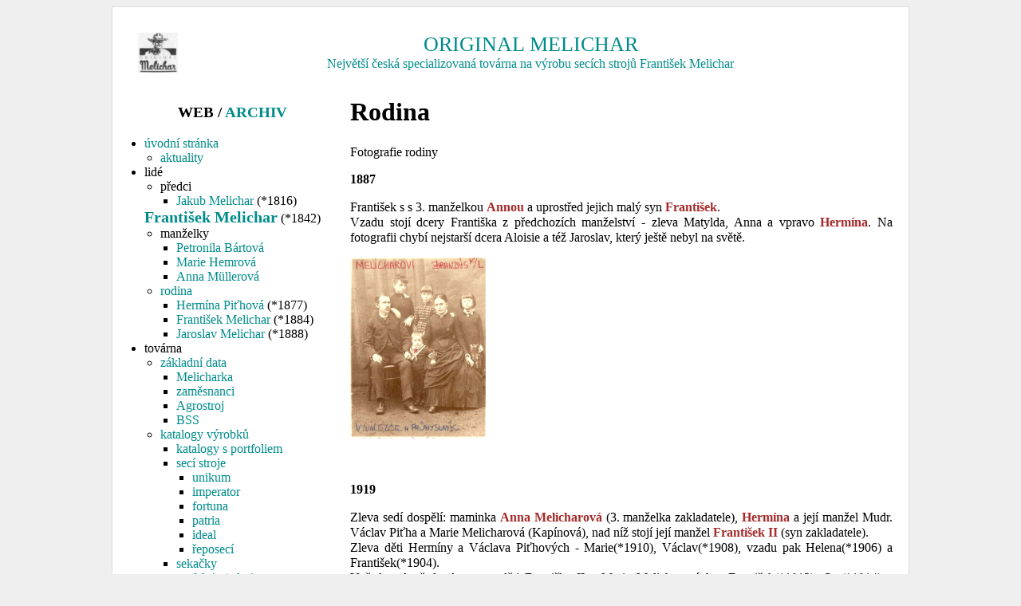

--- FILE ---
content_type: text/html; charset=UTF-8
request_url: https://original-melichar.cz/lide/rodina
body_size: 2485
content:
<!DOCTYPE html>
<html>

<head>
    <title>Melicharovi - rodinné fotografie • Original-Melichar.cz</title>
    <meta name="viewport" content="width=device-width, initial-scale=1.0">
    <script type="text/javascript" src="https://original-melichar.cz/js/jquery-3.4.1.min.js"></script>
    <script type="text/javascript" src="https://original-melichar.cz/js/jquery.fancybox.min.js"></script>
    <script type="text/javascript" src="https://original-melichar.cz/js/scripts.js"></script>
    <link rel="shortcut icon" href="https://original-melichar.cz/favico.ico" type="image/x-icon">
    <link rel="stylesheet" type="text/css" href="https://original-melichar.cz/css/styles.css">
    <link rel="stylesheet" type="text/css" href="https://original-melichar.cz/css/jquery.fancybox.min.css">
</head>

<body>
    <div id="wrapper">
        <div id="header">
            <img style="float:left;width:50px;border:0px solid #fff;" id="logo" src="../img/original-small.jpg" alt="logo">
            <a class="header1" href="https://original-melichar.cz/"> ORIGINAL MELICHAR </a><br><span class="leve_menu">Největší česká specializovaná továrna na výrobu secích strojů František Melichar</span>
        </div>        
        <div id="menu">
<h3><a > WEB</a> / <a class="leve_menu" href="https://digi-archiv.original-melichar.cz/" title="Archiv historických fotografií">ARCHIV</a></h3>
    <ul>
        <li><a class="leve_menu" href="../">úvodní stránka</a></li>
            <ul>
                <li>
                    <a class="leve_menu" href="../aktuality">aktuality</a>
                </li>
            </ul>                    
        <li>
            <a class="leve_menu_nolink" >lidé</a>

             <ul>
                <li>
                    <a class="leve_menu_nolink" >předci</a>
                    <ul>
<!--                    <li><a class="leve_menu" href="../stranka2">Jan Melichar</a> <span class="menu_rok">(*1720)</span></li>
                        <li><a class="leve_menu" href="../stranka2">Vojtěch Melichar</a> <span class="menu_rok">(*1765)</span></li>
                        <li><a class="leve_menu" href="../stranka2">Mařena Melicharová</a> <span class="menu_rok">(*1791)</span></li>
      -->
                        <li><a class="leve_menu" href="../lide/jakub-melichar">Jakub Melichar</a> <span class="menu_rok">(*1816)</span></li>
                    </ul>
                </li>
            </ul>

                <div><a class="leve_menu_fm" href="../fm">František Melichar</a> <span class="menu_rok">(*1842)</span></div>
            <ul>                
                <li>
                    <a class="leve_menu_nolink" >manželky</a>
                    <ul>
                        <li><a class="leve_menu" href="../lide/petronila-fm">Petronila Bártová</a></li>
                        <li><a class="leve_menu" href="../lide/marie-fm">Marie Hemrová</a></li>
                        <li><a class="leve_menu" href="../lide/anna-fm">Anna Müllerová</a></li>
                    </ul>
                </li>
<!--                <li>
                    <a class="leve_menu" href="../stranka2">sourozenci</a>
                    <ul>
                        <li><a class="leve_menu" href="../stranka2">Antonín Melichar</a> <span class="menu_rok">(*1847)</span></li>
                        <li><a class="leve_menu" href="../stranka2">Augustin Melichar</a> <span class="menu_rok">(*1856)</span></li>
                    </ul>
                </li>
    --> 
                <li>
                    <a class="leve_menu" href="../lide/rodina">rodina</a>
                    <ul>
                        <li><a class="leve_menu" href="../lide/hermina2_pithova">Hermína Piťhová</a> <span class="menu_rok">(*1877)</span></li>
                        <li><a class="leve_menu" href="../lide/fm2">František Melichar</a> <span class="menu_rok">(*1884)</span></li>
                        <li><a class="leve_menu" href="../lide/jm2">Jaroslav Melichar</a> <span class="menu_rok">(*1888)</span></li>
                    </ul>
                </li>
            </ul>
        </li>

        <li>
            <a class="leve_menu_nolink" >továrna </a>
            <ul>
                <li>
                    <a class="leve_menu" href="../tovarna">základní data</a>
                    <ul>
                        <li><a class="leve_menu" href="../tovarna_melicharka">Melicharka</a></li>
                        <li><a class="leve_menu" href="../zamestnanci">zaměsnanci</a></li>
                        <li><a class="leve_menu" href="../tovarna_agrostroj">Agrostroj</a></li>
                        <li><a class="leve_menu" href="../tovarna_BSS">BSS</a></li>
                    </ul>
                </li>
                <li>
                    <a class="leve_menu" href="../katalogy">katalogy výrobků</a>
                <ul>
                        <li>
                            <a class="leve_menu" href="../portfolio">katalogy s portfoliem</a>
                        </li>
                </ul>
                                
                    
                    <ul>
                        <li>
                            <a class="leve_menu" href="../seci-stroje">secí stroje</a>
                            <ul>
                                <li><a class="leve_menu" href="../unikum">unikum</a></li>
                                <li><a class="leve_menu" href="../imperator">imperator</a></li>
                                <li><a class="leve_menu" href="../fortuna">fortuna</a></li>
                                <li><a class="leve_menu" href="../patria">patria</a></li>
                                <li><a class="leve_menu" href="../ideal">ideal</a></li>
                                <li><a class="leve_menu" href="../reposeci">řeposecí</a></li>                                      
                            </ul>
                        </li>
                        <li>
                            <a class="leve_menu" href="../sekacky">sekačky</a>
                            <ul>
                                <li><a class="leve_menu" href="../fahria">fahria / gloria</a></li>
                                <li><a class="leve_menu" href="../gratia">gratia</a></li>
                                <li><a class="leve_menu" href="../hermeta">hermeta</a></li>
                                <li><a class="leve_menu" href="../duplex">duplex</a></li>                                
                                <li><a class="leve_menu" href="../samovazac">samovazače</a></li>       
                            </ul>
                        </li>
                        <li>
                            <a class="leve_menu_nolink">další</a>
                            <ul>
                                <li><a class="leve_menu" href="../rozmetadla">rozmetadla hnojiv</a></li>                      
                                <li><a class="leve_menu" href="../pohrabovace">pohrabovače</a></li>
                                <li><a class="leve_menu" href="../rezacky">řezačky</a></li>
                                <li><a class="leve_menu" href="../brambory">na brambory</a></li>       
                                <li><a class="leve_menu" href="../rychloparak">rychlopařák</a></li>
                                <li><a class="leve_menu" href="../vozy">nákladní vozy</a></li>
                                <li><a class="leve_menu" href="../lokomobily">lokomobily</a></li>
                                <li><a class="leve_menu" href="../kuchynske">kuchyňské stoly</a></li>
                            </ul>
                        </li>
                        <li><a class="leve_menu" href="../vyroba-pocty">počty výrobků</a></li>
                        <li><a class="leve_menu" href="../patenty">patenty</a></li>
                    </ul>
                </li>
                <li><a class="leve_menu_nolink">firemní a propagační materiály</a>
                            <ul>
                                <li><a class="leve_menu" href="../smalt">smaltové cedule</a></li>   
                                <li><a class="leve_menu" href="../reklamni-1">reklamní předměty</a></li>
                                <li><a class="leve_menu" href="../plakaty">plakáty</a></li>
     <!--                            <li><a class="leve_menu" href="../firemni">firemní dokumenty</a></li>             -->                                                    
                                <li><a class="leve_menu" href="../casopis_farmar">Český farmář</a></li>
                                <li><a class="leve_menu" href="../casopis_deti">Melicharovi děti</a></li> 

                            </ul>                
                </li>
     <!--           
                <li><a class="leve_menu" href="../stranka2">pobočky</a></li>
                <li><a class="leve_menu" href="../stranka2">konkurence</a></li>
     -->    
            </ul>
        </li>
    <!--
        <li>
            <a class="leve_menu" href="../stranka1">něco ALE VYMYSLI CO!!</a>
            <ul>
                <li><a class="leve_menu" href="../stranka2">patenty</a></li>
                <li><a class="leve_menu" href="../vystavy">výstavy</a></li>
                <li><a class="leve_menu" href="../oceneni">ocenění</a></li>
            </ul>
        </li>
    -->
        <li>
            <a class="leve_menu_nolink">podklady</a>
            <ul>
                <li><a class="leve_menu" href="../podklady/FM-kronika">kronika</a></li>
                <li><a class="leve_menu" href="../podklady/stanovy">stanovy</a></li>
                <li><a class="leve_menu" href="../podklady">další články</a></li>
                <li><a class="leve_menu" href="../podklady/noviny">zprávy z novin</a></li>
            </ul>
        </li>
   <!--
        <li>
            <a class="leve_menu" href="../stranka1">kde vidět</a>
            <ul>
                <li><a class="leve_menu" href="../stranka2">muzea</a></li>
                <li><a class="leve_menu" href="../stranka2">výstavy</a></li>
                <li><a class="leve_menu" href="../stranka2">weby</a></li>
                <li><a class="leve_menu" href="../stranka2">ještě v provozu</a></li>
            </ul>
        </li>
    
    -->
    </ul>
</div>        <div id="content">
                  <h1>Rodina</h1>

<p>Fotografie rodiny </p>


<b>1887</b>
<p>František s s 3. manželkou <a id="FM_Anna1848" class="citat" href="../lide/anna-fm">Annou</a></li> a uprostřed jejich malý syn <a id="FM_FM2" class="citat" href="../lide/fm2">František</a>.<br>
Vzadu stojí dcery Františka z předchozích manželství - zleva  Matylda, Anna a vpravo <a id="FM_Hermina1877" class="citat" href="../lide/hermina2_pithova">Hermína</a>.   
Na fotografii chybí nejstarší dcera Aloisie a též Jaroslav, který ještě nebyl na světě. </p>
<a data-fancybox="gallery" href="../img/rodina/rodina-1887.jpg"> <img style="width:25%;border:0px" src="../img/rodina/rodina-1887.jpg"></a>

<p>&nbsp;</p>

<b>1919</b>
<p>Zleva sedí dospělí: maminka <a id="FM_Anna1848" class="citat" href="../lide/anna-fm">Anna Melicharová</a> (3. manželka zakladatele), <a id="FM_Hermina1877" class="citat" href="../lide/hermina2_pithova">Hermína</a> 
a její manžel Mudr. Václav Piťha a Marie Melicharová (Kapínová), 
nad níž stojí její manžel <a id="FM_FM2" class="citat" href="../lide/fm2">František II</a> (syn zakladatele).<br>
Zleva děti Hermíny a Václava Piťhových - Marie(*1910), Václav(*1908), vzadu pak Helena(*1906) a František(*1904). <br>
Vpředu od středu do prava děti Františka II a Marie Melicharových - František(*1913), Ota(*1914) a Marie(*1912). 
</p>
<a data-fancybox="gallery" href="../img/rodina/foto-14-rodina-a-deti-1919.jpg"> <img style="width:25%;border:0px" src="../img/rodina/foto-14-rodina-a-deti-1919.jpg"></a>
        </div>
        <div class="clear"></div>
    </div>
    <div id="footer">
        2020 | FOOTER  | <a class="leve_menu" href="../kontakt">kontakt</a>
    </div>
    </body>
</html>

--- FILE ---
content_type: text/css
request_url: https://original-melichar.cz/css/styles.css
body_size: 776
content:
body {
  background: #efefef;
}
a {
  text-decoration: none;
}
p {
  text-align: justify;
  line-height: 1.2;
}
.q_navy { 
  text-align: justify;
  text-align: justify;
  font-style: italic;
  color: navy;   
}
h2{ 
  text-align: center;
}

h3{ 
  text-align: center;
}

.h3-podklady{ 
  text-align: right;
}

h4{ 
  text-align: center;   
}

td {
  padding: 8px;
}

#wrapper {
  width: 1000px;
  margin: 0 auto;
  background: #fff;
  border: 1px solid #ddd;
  padding: 20px;
  box-sizing: border-box;
}
#header {
  text-align: center;
  padding: 12px;
}
#menu {
  width: 260px;
  float: left;
  margin-top: 0.67em;
}
#menu ul {
  padding-left: 20px;
}
#content {
  width: 680px;
  float: right;
}
#footer {
  margin-top: 20px;
  text-align: center;
}

.leve_menu {
  text-decoration: none;
  color: darkcyan;
}

.leve_menu_nolink {
  text-decoration: none;
  color: black;
}

.leve_menu_fm {
  text-decoration: none;
  color: darkcyan;
  font-size: 1.25em;
  font-weight: bold;
}

.left-1tab {
  margin-left: 30px;
}
.header1  {
  font-size: 1.6em;
  text-decoration: none;
  color: darkcyan;
} 

.center {
  text-align: center;
}

.nazev 
{
  text-align: center;
} 

.autor {
  font-weight: bold;
}   

.ISSN {
  font-weight: bold;
}   


/*  obrazky  -  pismeno zarovnání (R-pravá / L-levá C-center); cislo znaci procenta sirky 
*/
/* alist - seznam v katalogu */
.alist {
  vertical-align: middle;
  height:80px;
  border:0;
}   

.obrR25 {
  float: right;
  width: 25%;
  border:10px solid #fff;
}

.obrL25 {
  float: left;                      
  width: 25%;
  border:10px solid #fff;
}

.obrR40 {
  float: right;
  width:40%;
  border:10px solid #fff;
}

.obrL40 {
  float: left;
  width:40%;
  border:10px solid #fff;
}
.obrC90 {
  float: center;
  width: 90%;
  border:10px solid #fff;
}

 /* seznam UL */
ul.rokyLST {
  list-style-type: none;
  margin: 0;
  padding: 0;
}

ul.odsazene {
  list-style-type: square;
  margin: 0 ;
  padding: 50;
}
/*
toto je pouze pro podklady
hranaté závorky s podkladem v seznamu
zajímavá barva #730021
*/
.citat {
  text-decoration: none;
  font-weight: bold;
  color: brown;
} 

/*hranaté závorky s podkladem v seznamu stránky podkady*/
.podkl {
  color: brown;
  text-align: justify;
} 

/* zatím nenní podporované       - až to půjde u linků bude možné vyhodit:  target="_blank"
.a_ext  {
  target-new: tab;
} 
*/

.a_int  {
  font-weight: bold;
  color: brown;
} 

.a_podkl{
  text-decoration: none;
  font-style: italic;
}

.a_empty {
  text-decoration: none;
  font-style: italic;
  color: #696969;
} 

.a_digi {
  text-align: right;
  text-decoration: underline;
  color: darkcyan;
}

/* end*/

.clear {
  clear: both;
}

@media screen and (max-width: 508px) {
  #wrapper {
    width: 100%;
  }
  #menu {
    width: 100%;
  }
  #content {
    width: 100%;
  }
}

